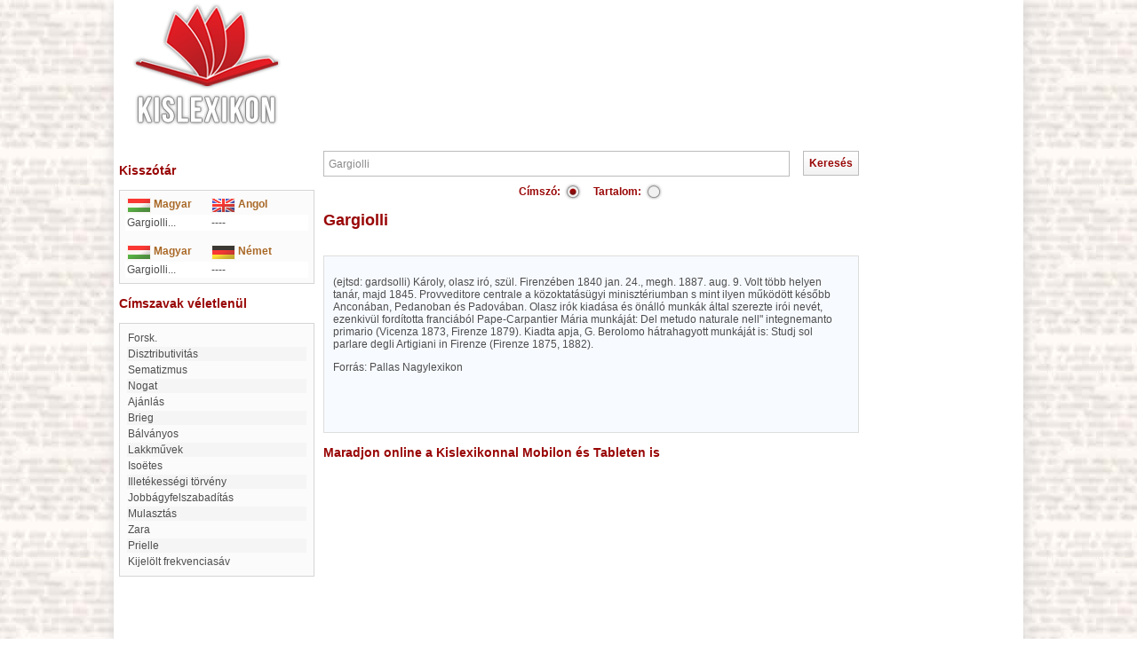

--- FILE ---
content_type: text/html; charset=utf-8
request_url: https://www.google.com/recaptcha/api2/aframe
body_size: 266
content:
<!DOCTYPE HTML><html><head><meta http-equiv="content-type" content="text/html; charset=UTF-8"></head><body><script nonce="5iXG4LLBYwUtx-mF6oTY8A">/** Anti-fraud and anti-abuse applications only. See google.com/recaptcha */ try{var clients={'sodar':'https://pagead2.googlesyndication.com/pagead/sodar?'};window.addEventListener("message",function(a){try{if(a.source===window.parent){var b=JSON.parse(a.data);var c=clients[b['id']];if(c){var d=document.createElement('img');d.src=c+b['params']+'&rc='+(localStorage.getItem("rc::a")?sessionStorage.getItem("rc::b"):"");window.document.body.appendChild(d);sessionStorage.setItem("rc::e",parseInt(sessionStorage.getItem("rc::e")||0)+1);localStorage.setItem("rc::h",'1768768451643');}}}catch(b){}});window.parent.postMessage("_grecaptcha_ready", "*");}catch(b){}</script></body></html>